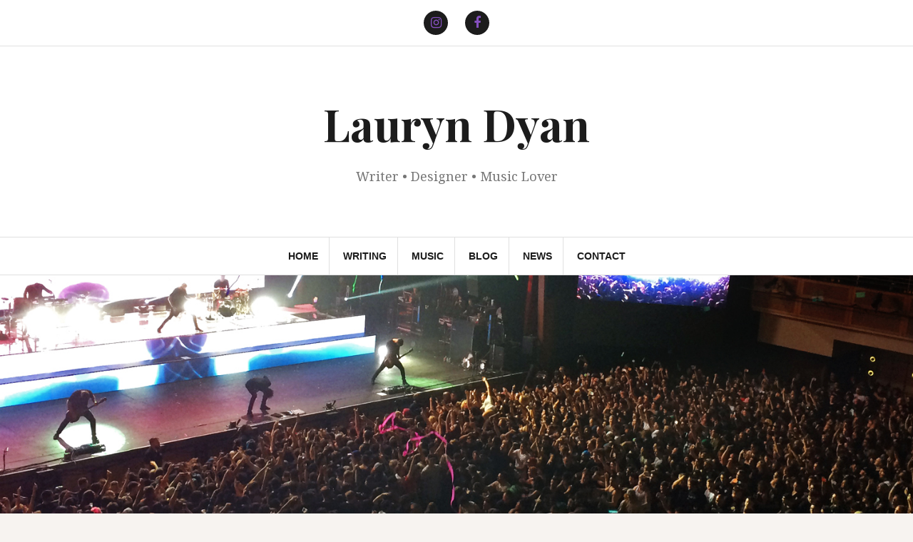

--- FILE ---
content_type: text/html; charset=UTF-8
request_url: https://lauryndyan.com/author-news/
body_size: 13752
content:
<!DOCTYPE html>
<html lang="en-US">
<head>
<meta charset="UTF-8">
<meta name="viewport" content="width=device-width, initial-scale=1">
<link rel="profile" href="http://gmpg.org/xfn/11">
<link rel="pingback" href="https://lauryndyan.com/xmlrpc.php">

<meta name='robots' content='index, follow, max-image-preview:large, max-snippet:-1, max-video-preview:-1' />
	<style>img:is([sizes="auto" i], [sizes^="auto," i]) { contain-intrinsic-size: 3000px 1500px }</style>
	
<!-- Google Tag Manager for WordPress by gtm4wp.com -->
<script data-cfasync="false" data-pagespeed-no-defer>
	var gtm4wp_datalayer_name = "dataLayer";
	var dataLayer = dataLayer || [];
</script>
<!-- End Google Tag Manager for WordPress by gtm4wp.com -->
	<!-- This site is optimized with the Yoast SEO plugin v26.8 - https://yoast.com/product/yoast-seo-wordpress/ -->
	<title>Author News &amp; Features - Author &amp; Writer Lauryn Dyan</title>
	<meta name="description" content="Get to know me! Links to author news, interviews, guest blog posts I&#039;ve written, articles and posts I&#039;ve been featured in, and more." />
	<link rel="canonical" href="https://lauryndyan.com/author-news/" />
	<meta property="og:locale" content="en_US" />
	<meta property="og:type" content="article" />
	<meta property="og:title" content="Author News &amp; Features - Author &amp; Writer Lauryn Dyan" />
	<meta property="og:description" content="Get to know me! Links to author news, interviews, guest blog posts I&#039;ve written, articles and posts I&#039;ve been featured in, and more." />
	<meta property="og:url" content="https://lauryndyan.com/author-news/" />
	<meta property="og:site_name" content="Lauryn Dyan" />
	<meta property="article:publisher" content="https://www.facebook.com/lauryndyan" />
	<meta property="article:modified_time" content="2022-06-06T04:21:41+00:00" />
	<meta property="og:image" content="https://lauryndyan.com/wp-content/uploads/2021/01/Screen-Shot-2020-04-03-at-9.38.42-PM-812x1024.png" />
	<meta name="twitter:card" content="summary_large_image" />
	<meta name="twitter:site" content="@lauryndyan" />
	<meta name="twitter:label1" content="Est. reading time" />
	<meta name="twitter:data1" content="1 minute" />
	<script type="application/ld+json" class="yoast-schema-graph">{"@context":"https://schema.org","@graph":[{"@type":"WebPage","@id":"https://lauryndyan.com/author-news/","url":"https://lauryndyan.com/author-news/","name":"Author News & Features - Author & Writer Lauryn Dyan","isPartOf":{"@id":"https://lauryndyan.com/#website"},"primaryImageOfPage":{"@id":"https://lauryndyan.com/author-news/#primaryimage"},"image":{"@id":"https://lauryndyan.com/author-news/#primaryimage"},"thumbnailUrl":"https://lauryndyan.com/wp-content/uploads/2021/01/Screen-Shot-2020-04-03-at-9.38.42-PM-812x1024.png","datePublished":"2020-08-14T04:14:44+00:00","dateModified":"2022-06-06T04:21:41+00:00","description":"Get to know me! Links to author news, interviews, guest blog posts I've written, articles and posts I've been featured in, and more.","breadcrumb":{"@id":"https://lauryndyan.com/author-news/#breadcrumb"},"inLanguage":"en-US","potentialAction":[{"@type":"ReadAction","target":["https://lauryndyan.com/author-news/"]}]},{"@type":"ImageObject","inLanguage":"en-US","@id":"https://lauryndyan.com/author-news/#primaryimage","url":"https://lauryndyan.com/wp-content/uploads/2021/01/Screen-Shot-2020-04-03-at-9.38.42-PM.png","contentUrl":"https://lauryndyan.com/wp-content/uploads/2021/01/Screen-Shot-2020-04-03-at-9.38.42-PM.png","width":1280,"height":1614},{"@type":"BreadcrumbList","@id":"https://lauryndyan.com/author-news/#breadcrumb","itemListElement":[{"@type":"ListItem","position":1,"name":"Home","item":"https://lauryndyan.com/"},{"@type":"ListItem","position":2,"name":"News"}]},{"@type":"WebSite","@id":"https://lauryndyan.com/#website","url":"https://lauryndyan.com/","name":"Lauryn Dyan","description":"Writer • Designer • Music Lover","publisher":{"@id":"https://lauryndyan.com/#organization"},"potentialAction":[{"@type":"SearchAction","target":{"@type":"EntryPoint","urlTemplate":"https://lauryndyan.com/?s={search_term_string}"},"query-input":{"@type":"PropertyValueSpecification","valueRequired":true,"valueName":"search_term_string"}}],"inLanguage":"en-US"},{"@type":"Organization","@id":"https://lauryndyan.com/#organization","name":"Lauryn Dyan","url":"https://lauryndyan.com/","logo":{"@type":"ImageObject","inLanguage":"en-US","@id":"https://lauryndyan.com/#/schema/logo/image/","url":"https://lauryndyan.com/wp-content/uploads/2019/07/LD_Main.jpg","contentUrl":"https://lauryndyan.com/wp-content/uploads/2019/07/LD_Main.jpg","width":400,"height":400,"caption":"Lauryn Dyan"},"image":{"@id":"https://lauryndyan.com/#/schema/logo/image/"},"sameAs":["https://www.facebook.com/lauryndyan","https://x.com/lauryndyan","https://www.instagram.com/lauryndyan/","https://www.pinterest.com/lauryndyan/"]}]}</script>
	<!-- / Yoast SEO plugin. -->


<link rel='dns-prefetch' href='//fonts.googleapis.com' />
<link rel="alternate" type="application/rss+xml" title="Lauryn Dyan &raquo; Feed" href="https://lauryndyan.com/feed/" />
<link rel="alternate" type="application/rss+xml" title="Lauryn Dyan &raquo; Comments Feed" href="https://lauryndyan.com/comments/feed/" />
<script type="text/javascript">
/* <![CDATA[ */
window._wpemojiSettings = {"baseUrl":"https:\/\/s.w.org\/images\/core\/emoji\/16.0.1\/72x72\/","ext":".png","svgUrl":"https:\/\/s.w.org\/images\/core\/emoji\/16.0.1\/svg\/","svgExt":".svg","source":{"concatemoji":"https:\/\/lauryndyan.com\/wp-includes\/js\/wp-emoji-release.min.js?ver=6.8.3"}};
/*! This file is auto-generated */
!function(s,n){var o,i,e;function c(e){try{var t={supportTests:e,timestamp:(new Date).valueOf()};sessionStorage.setItem(o,JSON.stringify(t))}catch(e){}}function p(e,t,n){e.clearRect(0,0,e.canvas.width,e.canvas.height),e.fillText(t,0,0);var t=new Uint32Array(e.getImageData(0,0,e.canvas.width,e.canvas.height).data),a=(e.clearRect(0,0,e.canvas.width,e.canvas.height),e.fillText(n,0,0),new Uint32Array(e.getImageData(0,0,e.canvas.width,e.canvas.height).data));return t.every(function(e,t){return e===a[t]})}function u(e,t){e.clearRect(0,0,e.canvas.width,e.canvas.height),e.fillText(t,0,0);for(var n=e.getImageData(16,16,1,1),a=0;a<n.data.length;a++)if(0!==n.data[a])return!1;return!0}function f(e,t,n,a){switch(t){case"flag":return n(e,"\ud83c\udff3\ufe0f\u200d\u26a7\ufe0f","\ud83c\udff3\ufe0f\u200b\u26a7\ufe0f")?!1:!n(e,"\ud83c\udde8\ud83c\uddf6","\ud83c\udde8\u200b\ud83c\uddf6")&&!n(e,"\ud83c\udff4\udb40\udc67\udb40\udc62\udb40\udc65\udb40\udc6e\udb40\udc67\udb40\udc7f","\ud83c\udff4\u200b\udb40\udc67\u200b\udb40\udc62\u200b\udb40\udc65\u200b\udb40\udc6e\u200b\udb40\udc67\u200b\udb40\udc7f");case"emoji":return!a(e,"\ud83e\udedf")}return!1}function g(e,t,n,a){var r="undefined"!=typeof WorkerGlobalScope&&self instanceof WorkerGlobalScope?new OffscreenCanvas(300,150):s.createElement("canvas"),o=r.getContext("2d",{willReadFrequently:!0}),i=(o.textBaseline="top",o.font="600 32px Arial",{});return e.forEach(function(e){i[e]=t(o,e,n,a)}),i}function t(e){var t=s.createElement("script");t.src=e,t.defer=!0,s.head.appendChild(t)}"undefined"!=typeof Promise&&(o="wpEmojiSettingsSupports",i=["flag","emoji"],n.supports={everything:!0,everythingExceptFlag:!0},e=new Promise(function(e){s.addEventListener("DOMContentLoaded",e,{once:!0})}),new Promise(function(t){var n=function(){try{var e=JSON.parse(sessionStorage.getItem(o));if("object"==typeof e&&"number"==typeof e.timestamp&&(new Date).valueOf()<e.timestamp+604800&&"object"==typeof e.supportTests)return e.supportTests}catch(e){}return null}();if(!n){if("undefined"!=typeof Worker&&"undefined"!=typeof OffscreenCanvas&&"undefined"!=typeof URL&&URL.createObjectURL&&"undefined"!=typeof Blob)try{var e="postMessage("+g.toString()+"("+[JSON.stringify(i),f.toString(),p.toString(),u.toString()].join(",")+"));",a=new Blob([e],{type:"text/javascript"}),r=new Worker(URL.createObjectURL(a),{name:"wpTestEmojiSupports"});return void(r.onmessage=function(e){c(n=e.data),r.terminate(),t(n)})}catch(e){}c(n=g(i,f,p,u))}t(n)}).then(function(e){for(var t in e)n.supports[t]=e[t],n.supports.everything=n.supports.everything&&n.supports[t],"flag"!==t&&(n.supports.everythingExceptFlag=n.supports.everythingExceptFlag&&n.supports[t]);n.supports.everythingExceptFlag=n.supports.everythingExceptFlag&&!n.supports.flag,n.DOMReady=!1,n.readyCallback=function(){n.DOMReady=!0}}).then(function(){return e}).then(function(){var e;n.supports.everything||(n.readyCallback(),(e=n.source||{}).concatemoji?t(e.concatemoji):e.wpemoji&&e.twemoji&&(t(e.twemoji),t(e.wpemoji)))}))}((window,document),window._wpemojiSettings);
/* ]]> */
</script>
<link rel='stylesheet' id='sbi_styles-css' href='https://lauryndyan.com/wp-content/plugins/instagram-feed/css/sbi-styles.min.css?ver=6.10.0' type='text/css' media='all' />
<style id='wp-emoji-styles-inline-css' type='text/css'>

	img.wp-smiley, img.emoji {
		display: inline !important;
		border: none !important;
		box-shadow: none !important;
		height: 1em !important;
		width: 1em !important;
		margin: 0 0.07em !important;
		vertical-align: -0.1em !important;
		background: none !important;
		padding: 0 !important;
	}
</style>
<link rel='stylesheet' id='wp-block-library-css' href='https://lauryndyan.com/wp-includes/css/dist/block-library/style.min.css?ver=6.8.3' type='text/css' media='all' />
<style id='classic-theme-styles-inline-css' type='text/css'>
/*! This file is auto-generated */
.wp-block-button__link{color:#fff;background-color:#32373c;border-radius:9999px;box-shadow:none;text-decoration:none;padding:calc(.667em + 2px) calc(1.333em + 2px);font-size:1.125em}.wp-block-file__button{background:#32373c;color:#fff;text-decoration:none}
</style>
<style id='global-styles-inline-css' type='text/css'>
:root{--wp--preset--aspect-ratio--square: 1;--wp--preset--aspect-ratio--4-3: 4/3;--wp--preset--aspect-ratio--3-4: 3/4;--wp--preset--aspect-ratio--3-2: 3/2;--wp--preset--aspect-ratio--2-3: 2/3;--wp--preset--aspect-ratio--16-9: 16/9;--wp--preset--aspect-ratio--9-16: 9/16;--wp--preset--color--black: #000000;--wp--preset--color--cyan-bluish-gray: #abb8c3;--wp--preset--color--white: #ffffff;--wp--preset--color--pale-pink: #f78da7;--wp--preset--color--vivid-red: #cf2e2e;--wp--preset--color--luminous-vivid-orange: #ff6900;--wp--preset--color--luminous-vivid-amber: #fcb900;--wp--preset--color--light-green-cyan: #7bdcb5;--wp--preset--color--vivid-green-cyan: #00d084;--wp--preset--color--pale-cyan-blue: #8ed1fc;--wp--preset--color--vivid-cyan-blue: #0693e3;--wp--preset--color--vivid-purple: #9b51e0;--wp--preset--gradient--vivid-cyan-blue-to-vivid-purple: linear-gradient(135deg,rgba(6,147,227,1) 0%,rgb(155,81,224) 100%);--wp--preset--gradient--light-green-cyan-to-vivid-green-cyan: linear-gradient(135deg,rgb(122,220,180) 0%,rgb(0,208,130) 100%);--wp--preset--gradient--luminous-vivid-amber-to-luminous-vivid-orange: linear-gradient(135deg,rgba(252,185,0,1) 0%,rgba(255,105,0,1) 100%);--wp--preset--gradient--luminous-vivid-orange-to-vivid-red: linear-gradient(135deg,rgba(255,105,0,1) 0%,rgb(207,46,46) 100%);--wp--preset--gradient--very-light-gray-to-cyan-bluish-gray: linear-gradient(135deg,rgb(238,238,238) 0%,rgb(169,184,195) 100%);--wp--preset--gradient--cool-to-warm-spectrum: linear-gradient(135deg,rgb(74,234,220) 0%,rgb(151,120,209) 20%,rgb(207,42,186) 40%,rgb(238,44,130) 60%,rgb(251,105,98) 80%,rgb(254,248,76) 100%);--wp--preset--gradient--blush-light-purple: linear-gradient(135deg,rgb(255,206,236) 0%,rgb(152,150,240) 100%);--wp--preset--gradient--blush-bordeaux: linear-gradient(135deg,rgb(254,205,165) 0%,rgb(254,45,45) 50%,rgb(107,0,62) 100%);--wp--preset--gradient--luminous-dusk: linear-gradient(135deg,rgb(255,203,112) 0%,rgb(199,81,192) 50%,rgb(65,88,208) 100%);--wp--preset--gradient--pale-ocean: linear-gradient(135deg,rgb(255,245,203) 0%,rgb(182,227,212) 50%,rgb(51,167,181) 100%);--wp--preset--gradient--electric-grass: linear-gradient(135deg,rgb(202,248,128) 0%,rgb(113,206,126) 100%);--wp--preset--gradient--midnight: linear-gradient(135deg,rgb(2,3,129) 0%,rgb(40,116,252) 100%);--wp--preset--font-size--small: 13px;--wp--preset--font-size--medium: 20px;--wp--preset--font-size--large: 36px;--wp--preset--font-size--x-large: 42px;--wp--preset--spacing--20: 0.44rem;--wp--preset--spacing--30: 0.67rem;--wp--preset--spacing--40: 1rem;--wp--preset--spacing--50: 1.5rem;--wp--preset--spacing--60: 2.25rem;--wp--preset--spacing--70: 3.38rem;--wp--preset--spacing--80: 5.06rem;--wp--preset--shadow--natural: 6px 6px 9px rgba(0, 0, 0, 0.2);--wp--preset--shadow--deep: 12px 12px 50px rgba(0, 0, 0, 0.4);--wp--preset--shadow--sharp: 6px 6px 0px rgba(0, 0, 0, 0.2);--wp--preset--shadow--outlined: 6px 6px 0px -3px rgba(255, 255, 255, 1), 6px 6px rgba(0, 0, 0, 1);--wp--preset--shadow--crisp: 6px 6px 0px rgba(0, 0, 0, 1);}:where(.is-layout-flex){gap: 0.5em;}:where(.is-layout-grid){gap: 0.5em;}body .is-layout-flex{display: flex;}.is-layout-flex{flex-wrap: wrap;align-items: center;}.is-layout-flex > :is(*, div){margin: 0;}body .is-layout-grid{display: grid;}.is-layout-grid > :is(*, div){margin: 0;}:where(.wp-block-columns.is-layout-flex){gap: 2em;}:where(.wp-block-columns.is-layout-grid){gap: 2em;}:where(.wp-block-post-template.is-layout-flex){gap: 1.25em;}:where(.wp-block-post-template.is-layout-grid){gap: 1.25em;}.has-black-color{color: var(--wp--preset--color--black) !important;}.has-cyan-bluish-gray-color{color: var(--wp--preset--color--cyan-bluish-gray) !important;}.has-white-color{color: var(--wp--preset--color--white) !important;}.has-pale-pink-color{color: var(--wp--preset--color--pale-pink) !important;}.has-vivid-red-color{color: var(--wp--preset--color--vivid-red) !important;}.has-luminous-vivid-orange-color{color: var(--wp--preset--color--luminous-vivid-orange) !important;}.has-luminous-vivid-amber-color{color: var(--wp--preset--color--luminous-vivid-amber) !important;}.has-light-green-cyan-color{color: var(--wp--preset--color--light-green-cyan) !important;}.has-vivid-green-cyan-color{color: var(--wp--preset--color--vivid-green-cyan) !important;}.has-pale-cyan-blue-color{color: var(--wp--preset--color--pale-cyan-blue) !important;}.has-vivid-cyan-blue-color{color: var(--wp--preset--color--vivid-cyan-blue) !important;}.has-vivid-purple-color{color: var(--wp--preset--color--vivid-purple) !important;}.has-black-background-color{background-color: var(--wp--preset--color--black) !important;}.has-cyan-bluish-gray-background-color{background-color: var(--wp--preset--color--cyan-bluish-gray) !important;}.has-white-background-color{background-color: var(--wp--preset--color--white) !important;}.has-pale-pink-background-color{background-color: var(--wp--preset--color--pale-pink) !important;}.has-vivid-red-background-color{background-color: var(--wp--preset--color--vivid-red) !important;}.has-luminous-vivid-orange-background-color{background-color: var(--wp--preset--color--luminous-vivid-orange) !important;}.has-luminous-vivid-amber-background-color{background-color: var(--wp--preset--color--luminous-vivid-amber) !important;}.has-light-green-cyan-background-color{background-color: var(--wp--preset--color--light-green-cyan) !important;}.has-vivid-green-cyan-background-color{background-color: var(--wp--preset--color--vivid-green-cyan) !important;}.has-pale-cyan-blue-background-color{background-color: var(--wp--preset--color--pale-cyan-blue) !important;}.has-vivid-cyan-blue-background-color{background-color: var(--wp--preset--color--vivid-cyan-blue) !important;}.has-vivid-purple-background-color{background-color: var(--wp--preset--color--vivid-purple) !important;}.has-black-border-color{border-color: var(--wp--preset--color--black) !important;}.has-cyan-bluish-gray-border-color{border-color: var(--wp--preset--color--cyan-bluish-gray) !important;}.has-white-border-color{border-color: var(--wp--preset--color--white) !important;}.has-pale-pink-border-color{border-color: var(--wp--preset--color--pale-pink) !important;}.has-vivid-red-border-color{border-color: var(--wp--preset--color--vivid-red) !important;}.has-luminous-vivid-orange-border-color{border-color: var(--wp--preset--color--luminous-vivid-orange) !important;}.has-luminous-vivid-amber-border-color{border-color: var(--wp--preset--color--luminous-vivid-amber) !important;}.has-light-green-cyan-border-color{border-color: var(--wp--preset--color--light-green-cyan) !important;}.has-vivid-green-cyan-border-color{border-color: var(--wp--preset--color--vivid-green-cyan) !important;}.has-pale-cyan-blue-border-color{border-color: var(--wp--preset--color--pale-cyan-blue) !important;}.has-vivid-cyan-blue-border-color{border-color: var(--wp--preset--color--vivid-cyan-blue) !important;}.has-vivid-purple-border-color{border-color: var(--wp--preset--color--vivid-purple) !important;}.has-vivid-cyan-blue-to-vivid-purple-gradient-background{background: var(--wp--preset--gradient--vivid-cyan-blue-to-vivid-purple) !important;}.has-light-green-cyan-to-vivid-green-cyan-gradient-background{background: var(--wp--preset--gradient--light-green-cyan-to-vivid-green-cyan) !important;}.has-luminous-vivid-amber-to-luminous-vivid-orange-gradient-background{background: var(--wp--preset--gradient--luminous-vivid-amber-to-luminous-vivid-orange) !important;}.has-luminous-vivid-orange-to-vivid-red-gradient-background{background: var(--wp--preset--gradient--luminous-vivid-orange-to-vivid-red) !important;}.has-very-light-gray-to-cyan-bluish-gray-gradient-background{background: var(--wp--preset--gradient--very-light-gray-to-cyan-bluish-gray) !important;}.has-cool-to-warm-spectrum-gradient-background{background: var(--wp--preset--gradient--cool-to-warm-spectrum) !important;}.has-blush-light-purple-gradient-background{background: var(--wp--preset--gradient--blush-light-purple) !important;}.has-blush-bordeaux-gradient-background{background: var(--wp--preset--gradient--blush-bordeaux) !important;}.has-luminous-dusk-gradient-background{background: var(--wp--preset--gradient--luminous-dusk) !important;}.has-pale-ocean-gradient-background{background: var(--wp--preset--gradient--pale-ocean) !important;}.has-electric-grass-gradient-background{background: var(--wp--preset--gradient--electric-grass) !important;}.has-midnight-gradient-background{background: var(--wp--preset--gradient--midnight) !important;}.has-small-font-size{font-size: var(--wp--preset--font-size--small) !important;}.has-medium-font-size{font-size: var(--wp--preset--font-size--medium) !important;}.has-large-font-size{font-size: var(--wp--preset--font-size--large) !important;}.has-x-large-font-size{font-size: var(--wp--preset--font-size--x-large) !important;}
:where(.wp-block-post-template.is-layout-flex){gap: 1.25em;}:where(.wp-block-post-template.is-layout-grid){gap: 1.25em;}
:where(.wp-block-columns.is-layout-flex){gap: 2em;}:where(.wp-block-columns.is-layout-grid){gap: 2em;}
:root :where(.wp-block-pullquote){font-size: 1.5em;line-height: 1.6;}
</style>
<link rel='stylesheet' id='amadeus-bootstrap-css' href='https://lauryndyan.com/wp-content/themes/amadeus/css/bootstrap/css/bootstrap.min.css?ver=1' type='text/css' media='all' />
<link rel='stylesheet' id='amadeus-body-fonts-css' href='//fonts.googleapis.com/css?family=Noto+Serif%3A400%2C700%2C400italic%2C700italic&#038;ver=6.8.3' type='text/css' media='all' />
<link rel='stylesheet' id='amadeus-headings-fonts-css' href='//fonts.googleapis.com/css?family=Playfair+Display%3A400%2C700&#038;ver=6.8.3' type='text/css' media='all' />
<link rel='stylesheet' id='amadeus-style-css' href='https://lauryndyan.com/wp-content/themes/amadeus/style.css?ver=6.8.3' type='text/css' media='all' />
<style id='amadeus-style-inline-css' type='text/css'>
.site-branding { padding:75px 0; }
.header-image { height:340px; }
@media only screen and (max-width: 1024px) { .header-image { height:300px; } }
.site-logo { max-width:200px; }
.custom-logo { max-width:200px; }
a, a:hover, .main-navigation a:hover, .nav-next a:hover, .nav-previous a:hover, .social-navigation li a:hover { color:#8550bf !important;}
button, .button, input[type="button"], input[type="reset"], input[type="submit"], .entry-thumb-inner { background-color:#8550bf}
body, .widget a { color:#4c4c4c}
.social-navigation { background-color:#fff}
.social-navigation li a::before { background-color:#1c1c1c}
.branding-wrapper { background-color:#fff}
.main-navigation { background-color:#fff}
.main-navigation a { color:#1c1c1c !important;}
.site-title a, .site-title a:hover { color:#1c1c1c !important;}
.site-description { color:#767676}
.entry-title, .entry-title a { color:#1c1c1c !important;}
.entry-meta, .entry-meta a, .entry-footer, .entry-footer a { color:#9d9d9d !important;}
.site-footer, .footer-widget-area { background-color:#fff}
body { font-family:sans-serif;}

</style>
<link rel='stylesheet' id='amadeus-font-awesome-css' href='https://lauryndyan.com/wp-content/themes/amadeus/fonts/font-awesome.min.css?ver=6.8.3' type='text/css' media='all' />
<script type="text/javascript" src="https://lauryndyan.com/wp-includes/js/jquery/jquery.min.js?ver=3.7.1" id="jquery-core-js"></script>
<script type="text/javascript" src="https://lauryndyan.com/wp-includes/js/jquery/jquery-migrate.min.js?ver=3.4.1" id="jquery-migrate-js"></script>
<script type="text/javascript" src="https://lauryndyan.com/wp-content/themes/amadeus/js/parallax.min.js?ver=1" id="amadeus-parallax-js"></script>
<script type="text/javascript" src="https://lauryndyan.com/wp-content/themes/amadeus/js/jquery.slicknav.min.js?ver=1" id="amadeus-slicknav-js"></script>
<script type="text/javascript" src="https://lauryndyan.com/wp-content/themes/amadeus/js/jquery.fitvids.min.js?ver=1" id="amadeus-fitvids-js"></script>
<script type="text/javascript" src="https://lauryndyan.com/wp-content/themes/amadeus/js/scripts.js?ver=1" id="amadeus-scripts-js"></script>
<link rel="https://api.w.org/" href="https://lauryndyan.com/wp-json/" /><link rel="alternate" title="JSON" type="application/json" href="https://lauryndyan.com/wp-json/wp/v2/pages/1052" /><link rel="EditURI" type="application/rsd+xml" title="RSD" href="https://lauryndyan.com/xmlrpc.php?rsd" />
<meta name="generator" content="WordPress 6.8.3" />
<link rel='shortlink' href='https://lauryndyan.com/?p=1052' />
<link rel="alternate" title="oEmbed (JSON)" type="application/json+oembed" href="https://lauryndyan.com/wp-json/oembed/1.0/embed?url=https%3A%2F%2Flauryndyan.com%2Fauthor-news%2F" />
<link rel="alternate" title="oEmbed (XML)" type="text/xml+oembed" href="https://lauryndyan.com/wp-json/oembed/1.0/embed?url=https%3A%2F%2Flauryndyan.com%2Fauthor-news%2F&#038;format=xml" />

<!-- Google Tag Manager for WordPress by gtm4wp.com -->
<!-- GTM Container placement set to automatic -->
<script data-cfasync="false" data-pagespeed-no-defer>
	var dataLayer_content = {"pageTitle":"Author News &amp; Features - Author &amp; Writer Lauryn Dyan","pagePostType":"page","pagePostType2":"single-page","pagePostDate":"August 13, 2020","pagePostDateYear":2020,"pagePostDateMonth":8,"pagePostDateDay":13,"pagePostDateDayName":"Thursday","pagePostDateHour":21,"pagePostDateMinute":14,"pagePostDateIso":"2020-08-13T21:14:44-07:00","pagePostDateUnix":1597353284};
	dataLayer.push( dataLayer_content );
</script>
<script data-cfasync="false" data-pagespeed-no-defer>
(function(w,d,s,l,i){w[l]=w[l]||[];w[l].push({'gtm.start':
new Date().getTime(),event:'gtm.js'});var f=d.getElementsByTagName(s)[0],
j=d.createElement(s),dl=l!='dataLayer'?'&l='+l:'';j.async=true;j.src=
'//www.googletagmanager.com/gtm.js?id='+i+dl;f.parentNode.insertBefore(j,f);
})(window,document,'script','dataLayer','GTM-N7QGPK8');
</script>
<!-- End Google Tag Manager for WordPress by gtm4wp.com --><!--[if lt IE 9]>
<script src="https://lauryndyan.com/wp-content/themes/amadeus/js/html5shiv.js"></script>
<![endif]-->

<!-- Meta Pixel Code -->
<script type='text/javascript'>
!function(f,b,e,v,n,t,s){if(f.fbq)return;n=f.fbq=function(){n.callMethod?
n.callMethod.apply(n,arguments):n.queue.push(arguments)};if(!f._fbq)f._fbq=n;
n.push=n;n.loaded=!0;n.version='2.0';n.queue=[];t=b.createElement(e);t.async=!0;
t.src=v;s=b.getElementsByTagName(e)[0];s.parentNode.insertBefore(t,s)}(window,
document,'script','https://connect.facebook.net/en_US/fbevents.js?v=next');
</script>
<!-- End Meta Pixel Code -->

      <script type='text/javascript'>
        var url = window.location.origin + '?ob=open-bridge';
        fbq('set', 'openbridge', '503154497115213', url);
      </script>
    <script type='text/javascript'>fbq('init', '503154497115213', {}, {
    "agent": "wordpress-6.8.3-3.0.16"
})</script><script type='text/javascript'>
    fbq('track', 'PageView', []);
  </script>
<!-- Meta Pixel Code -->
<noscript>
<img height="1" width="1" style="display:none" alt="fbpx"
src="https://www.facebook.com/tr?id=503154497115213&ev=PageView&noscript=1" />
</noscript>
<!-- End Meta Pixel Code -->
			<style type="text/css">
				.header-image {
					background: url(https://lauryndyan.com/wp-content/uploads/2018/07/LD_Show_BG_1.jpg) no-repeat;
					background-position: center top;
					background-attachment: fixed;
					background-size: cover;
				}
			</style>
					<style type="text/css" id="wp-custom-css">
			#wdi_prev, #wdi_current_page, #wdi_next, #wdi_last_page, #wdi_first_page {
	color:#8550bf;
}		</style>
		</head>

<body class="wp-singular page-template-default page page-id-1052 wp-theme-amadeus">
<div id="page" class="hfeed site">
	<a class="skip-link screen-reader-text" href="#content">Skip to content</a>

	<header id="masthead" class="site-header clearfix" role="banner">

				<nav class="social-navigation clearfix">
			<div class="container">
				<div class="menu-social-container"><ul id="menu-social" class="menu clearfix"><li id="menu-item-391" class="menu-item menu-item-type-custom menu-item-object-custom menu-item-391"><a href="https://www.instagram.com/lauryndyan/"><span class="screen-reader-text">Instagram</span></a></li>
<li id="menu-item-458" class="menu-item menu-item-type-custom menu-item-object-custom menu-item-458"><a href="https://www.facebook.com/lauryndyan"><span class="screen-reader-text">Facebook</span></a></li>
</ul></div>			</div>
		</nav>
			

				

		<div class="branding-wrapper">
			<div class="container">
				<div class="site-branding">
											<h1 class="site-title"><a href="https://lauryndyan.com/" rel="home">Lauryn Dyan</a></h1>
						<h2 class="site-description">Writer • Designer • Music Lover</h2>
										</div><!-- .site-branding -->
			</div>
		</div>

				<nav id="site-navigation" class="main-navigation" role="navigation">
			<div class="container">
			<div class="menu-main-container"><ul id="primary-menu" class="menu"><li id="menu-item-382" class="menu-item menu-item-type-post_type menu-item-object-page menu-item-home menu-item-382"><a href="https://lauryndyan.com/">Home</a></li>
<li id="menu-item-383" class="menu-item menu-item-type-post_type menu-item-object-page menu-item-383"><a href="https://lauryndyan.com/novels-and-writing-by-indie-author/">Writing</a></li>
<li id="menu-item-384" class="menu-item menu-item-type-post_type menu-item-object-page menu-item-384"><a href="https://lauryndyan.com/playlists/">Music</a></li>
<li id="menu-item-385" class="menu-item menu-item-type-post_type menu-item-object-page menu-item-385"><a href="https://lauryndyan.com/blog/">Blog</a></li>
<li id="menu-item-1054" class="menu-item menu-item-type-post_type menu-item-object-page current-menu-item page_item page-item-1052 current_page_item menu-item-1054"><a href="https://lauryndyan.com/author-news/" aria-current="page">News</a></li>
<li id="menu-item-531" class="menu-item menu-item-type-post_type menu-item-object-page menu-item-531"><a href="https://lauryndyan.com/author-contact/">Contact</a></li>
</ul></div>			</div>
		</nav><!-- #site-navigation -->
		<nav class="mobile-nav"></nav>
		
	</header><!-- #masthead -->

	<div class="header-image"></div>
	<div id="content" class="site-content container">

	<div id="primary" class="content-area">
		<main id="main" class="site-main" role="main">

			
				
<article id="post-1052" class="post-1052 page type-page status-publish hentry">
	<header class="entry-header">
		<h1 class="entry-title">News</h1>	</header><!-- .entry-header -->

	<div class="entry-content">
		
<p>Links to author news, interviews, guest blog posts, articles, and more.</p>



<p><a href="https://cravebooks.com/author/lauryn-dyan/interview">Lauryn Dyan Interview</a> &#8211; Crave Books Website</p>



<p><a href="https://pretty-hot.com/lauryn-dyan/" target="_blank" rel="noreferrer noopener">Lauryn Dyan Interview</a> &#8211; Pretty Hot Books Website</p>



<p><a href="https://soundcloud.com/ian-johnson-75/saturday-26th-september-saturday-weekend-show-909pm-1149pm-uk-time-part-2" target="_blank" rel="noreferrer noopener">Chat &amp; Spin Radio Interview (begins at 2:29 in recording)</a> &#8211; Internet Radio</p>



<p><a href="https://issuu.com/cyreneolson/docs/uncaged_book_reviews_issue45/64?fbclid=IwAR1EN5N6cY1R08ChPB65mXKYSxKSIwHi5LPxT7A4hbOnwr_Y74VYxGIguRI" target="_blank" rel="noreferrer noopener">Lauryn Dyan Interview</a> &#8211; <em>Uncaged Book Reviews</em> Magazine</p>



<p><a href="https://issuu.com/cyreneolson/docs/uncaged_book_reviews_issue45/52?fbclid=IwAR2dYAG7gHmJJ3g89cOaznVPwtKQxQZ1wuyz-rq_SggPD2LBr0kBCKFdkHM" target="_blank" rel="noreferrer noopener">Authors and Their Pets</a> &#8211; <em>Uncaged Book Reviews</em> Magazine</p>



<p><a href="http://www.smashmagazine.com/magazine/issue97-miscellaneous-intheirownwords.html" target="_blank" rel="noreferrer noopener">In Their Own Words</a> &#8211; by Lauryn Dyan for <em>Smash Magazine</em> Issue 97 </p>



<p><a href="https://gingernutsofhorror.com/features/the-film-that-made-me-scream-by-lauryn-dyan" target="_blank" rel="noreferrer noopener">The Film That Made Me: <em>Scream</em></a> &#8211; by Lauryn Dyan for The Ginger Nuts of Horror</p>



<p><a href="https://thegeekybibliophile.wordpress.com/2020/03/09/excerpt-hollow-stars/?fbclid=IwAR0_GtlkSBRr2rA87j6JAUxaZFlS2llo49ORbj59zUpApUZM08D2DXDDvYw" target="_blank" rel="noreferrer noopener"><em>Hollow Stars</em> Excerpt</a> &#8211; The Geeky Bibliophile </p>



<p><a href="https://girlwithbooklungs.com/2020/05/29/hollow-stars-by-lauryn-dyan/" target="_blank" rel="noreferrer noopener"><em>Hollow Stars</em> Book Review</a> &#8211; The Girl with Book Lungs Blog </p>



<p><a href="https://www.facebook.com/watch/?v=214664302950154" target="_blank" rel="noreferrer noopener"><em>Hollow Stars</em> Video Inclusion</a> &#8211; The Open Book Shop Las Vegas Section </p>



<p><a href="https://www.coffeehousetours.com/lauryn-dyan" target="_blank" rel="noreferrer noopener">Coffee House Tours Author</a> &#8211; Active Member</p>



<p>To set up an interview, please <a href="https://lauryndyan.com/author-contact/">contact me</a>. </p>



<p><br /></p>



<figure class="wp-block-image size-large"><a href="https://issuu.com/cyreneolson/docs/uncaged_book_reviews_issue45/62" target="_blank" rel="noopener"><img fetchpriority="high" decoding="async" width="812" height="1024" src="https://lauryndyan.com/wp-content/uploads/2021/01/Screen-Shot-2020-04-03-at-9.38.42-PM-812x1024.png" alt="Feature Authors Ad - Author News" class="wp-image-1340" srcset="https://lauryndyan.com/wp-content/uploads/2021/01/Screen-Shot-2020-04-03-at-9.38.42-PM-812x1024.png 812w, https://lauryndyan.com/wp-content/uploads/2021/01/Screen-Shot-2020-04-03-at-9.38.42-PM-238x300.png 238w, https://lauryndyan.com/wp-content/uploads/2021/01/Screen-Shot-2020-04-03-at-9.38.42-PM-768x968.png 768w, https://lauryndyan.com/wp-content/uploads/2021/01/Screen-Shot-2020-04-03-at-9.38.42-PM-1218x1536.png 1218w, https://lauryndyan.com/wp-content/uploads/2021/01/Screen-Shot-2020-04-03-at-9.38.42-PM-750x946.png 750w, https://lauryndyan.com/wp-content/uploads/2021/01/Screen-Shot-2020-04-03-at-9.38.42-PM.png 1280w" sizes="(max-width: 812px) 100vw, 812px" /></a></figure>
			</div><!-- .entry-content -->

	<footer class="entry-footer">
			</footer><!-- .entry-footer -->
</article><!-- #post-## -->

				
			
		</main><!-- #main -->
	</div><!-- #primary -->


<div id="secondary" class="widget-area" role="complementary">
	
		<aside id="recent-posts-6" class="widget widget_recent_entries">
		<h4 class="widget-title">Recent Posts</h4>
		<ul>
											<li>
					<a href="https://lauryndyan.com/music/september-october-2021-album-reviews/">September/October Album Reviews</a>
									</li>
											<li>
					<a href="https://lauryndyan.com/uncategorized/keeping-the-road-interesting-with-steve-hofstetter/">Keeping The Road Interesting with Steve Hofstetter</a>
									</li>
											<li>
					<a href="https://lauryndyan.com/music/july-august-2021-album-reviews/">July/August Album Reviews</a>
									</li>
											<li>
					<a href="https://lauryndyan.com/music/may-june-2021-album-reviews/">May/June Album Reviews</a>
									</li>
											<li>
					<a href="https://lauryndyan.com/music/ready-for-a-relapse-the-return-of-d-r-u-g-s/">Ready for a Relapse: The Return of D.R.U.G.S.</a>
									</li>
					</ul>

		</aside><aside id="text-4" class="widget widget_text">			<div class="textwidget">
<div id="sb_instagram"  class="sbi sbi_mob_col_1 sbi_tab_col_2 sbi_col_1" style="padding-bottom: 10px; background-color: rgb(255,255,255); width: 100%;"	 data-feedid="sbi_lauryndyan#3"  data-res="auto" data-cols="1" data-colsmobile="1" data-colstablet="2" data-num="3" data-nummobile="" data-item-padding="5"	 data-shortcode-atts="{}"  data-postid="1052" data-locatornonce="0b8a203f60" data-imageaspectratio="1:1" data-sbi-flags="favorLocal">
	<div class="sb_instagram_header "   >
	<a class="sbi_header_link" target="_blank"
	   rel="nofollow noopener" href="https://www.instagram.com/lauryndyan/" title="@lauryndyan">
		<div class="sbi_header_text">
			<div class="sbi_header_img"  data-avatar-url="https://scontent-lax3-2.xx.fbcdn.net/v/t51.82787-15/611739520_18299918119272665_2445846842140407285_n.jpg?_nc_cat=103&amp;ccb=1-7&amp;_nc_sid=7d201b&amp;_nc_ohc=bxlpA8a0ylYQ7kNvwH2B3v0&amp;_nc_oc=AdlT8oJCUq-4XGtDJEWdbCrbpRe_gvGFMexnTnbxYu7d2PNlHPgdMX6kNKiXYextOxc&amp;_nc_zt=23&amp;_nc_ht=scontent-lax3-2.xx&amp;edm=AL-3X8kEAAAA&amp;_nc_gid=D7An1lyU9mMiVapTfRs5yA&amp;oh=00_AfpSsRuEBWwwlXJNgD1PqHg2oYaVeXOkXXb0LTgAFnc1Ww&amp;oe=6976D89A">
									<div class="sbi_header_img_hover"  ><svg class="sbi_new_logo fa-instagram fa-w-14" aria-hidden="true" data-fa-processed="" aria-label="Instagram" data-prefix="fab" data-icon="instagram" role="img" viewBox="0 0 448 512">
                    <path fill="currentColor" d="M224.1 141c-63.6 0-114.9 51.3-114.9 114.9s51.3 114.9 114.9 114.9S339 319.5 339 255.9 287.7 141 224.1 141zm0 189.6c-41.1 0-74.7-33.5-74.7-74.7s33.5-74.7 74.7-74.7 74.7 33.5 74.7 74.7-33.6 74.7-74.7 74.7zm146.4-194.3c0 14.9-12 26.8-26.8 26.8-14.9 0-26.8-12-26.8-26.8s12-26.8 26.8-26.8 26.8 12 26.8 26.8zm76.1 27.2c-1.7-35.9-9.9-67.7-36.2-93.9-26.2-26.2-58-34.4-93.9-36.2-37-2.1-147.9-2.1-184.9 0-35.8 1.7-67.6 9.9-93.9 36.1s-34.4 58-36.2 93.9c-2.1 37-2.1 147.9 0 184.9 1.7 35.9 9.9 67.7 36.2 93.9s58 34.4 93.9 36.2c37 2.1 147.9 2.1 184.9 0 35.9-1.7 67.7-9.9 93.9-36.2 26.2-26.2 34.4-58 36.2-93.9 2.1-37 2.1-147.8 0-184.8zM398.8 388c-7.8 19.6-22.9 34.7-42.6 42.6-29.5 11.7-99.5 9-132.1 9s-102.7 2.6-132.1-9c-19.6-7.8-34.7-22.9-42.6-42.6-11.7-29.5-9-99.5-9-132.1s-2.6-102.7 9-132.1c7.8-19.6 22.9-34.7 42.6-42.6 29.5-11.7 99.5-9 132.1-9s102.7-2.6 132.1 9c19.6 7.8 34.7 22.9 42.6 42.6 11.7 29.5 9 99.5 9 132.1s2.7 102.7-9 132.1z"></path>
                </svg></div>
					<img loading="lazy" decoding="async"  src="https://lauryndyan.com/wp-content/uploads/sb-instagram-feed-images/lauryndyan.webp" alt="" width="50" height="50">
				
							</div>

			<div class="sbi_feedtheme_header_text">
				<h3 style="color: rgb(0,0,0);">lauryndyan</h3>
									<p class="sbi_bio" style="color: rgb(0,0,0);">on Instagram</p>
							</div>
		</div>
	</a>
</div>

	<div id="sbi_images"  style="gap: 10px;">
		<div class="sbi_item sbi_type_video sbi_new sbi_transition"
	id="sbi_18003042521845277" data-date="1769011800">
	<div class="sbi_photo_wrap">
		<a class="sbi_photo" href="https://www.instagram.com/reel/DTx2iRPlFUp/" target="_blank" rel="noopener nofollow"
			data-full-res="https://scontent-lax3-1.cdninstagram.com/v/t51.71878-15/619495018_742431662274506_257094934472784343_n.jpg?stp=dst-jpg_e35_tt6&#038;_nc_cat=109&#038;ccb=7-5&#038;_nc_sid=18de74&#038;efg=eyJlZmdfdGFnIjoiQ0xJUFMuYmVzdF9pbWFnZV91cmxnZW4uQzMifQ%3D%3D&#038;_nc_ohc=zDHS2f8WL2UQ7kNvwErJMb1&#038;_nc_oc=Adm3J-3324DwirISdibKG9WXE2lF4ABxRANfPZ5pApmFo7AlphmgLbmQXo6SakyUEXQ&#038;_nc_zt=23&#038;_nc_ht=scontent-lax3-1.cdninstagram.com&#038;edm=AM6HXa8EAAAA&#038;_nc_gid=nULa9rAv4tQDY4RM_aorkA&#038;oh=00_AfqjsUnFLFVIKkaYGmeAveIO6NtGOp-G6C9J-fManDZbcA&#038;oe=6976C186"
			data-img-src-set="{&quot;d&quot;:&quot;https:\/\/scontent-lax3-1.cdninstagram.com\/v\/t51.71878-15\/619495018_742431662274506_257094934472784343_n.jpg?stp=dst-jpg_e35_tt6&amp;_nc_cat=109&amp;ccb=7-5&amp;_nc_sid=18de74&amp;efg=eyJlZmdfdGFnIjoiQ0xJUFMuYmVzdF9pbWFnZV91cmxnZW4uQzMifQ%3D%3D&amp;_nc_ohc=zDHS2f8WL2UQ7kNvwErJMb1&amp;_nc_oc=Adm3J-3324DwirISdibKG9WXE2lF4ABxRANfPZ5pApmFo7AlphmgLbmQXo6SakyUEXQ&amp;_nc_zt=23&amp;_nc_ht=scontent-lax3-1.cdninstagram.com&amp;edm=AM6HXa8EAAAA&amp;_nc_gid=nULa9rAv4tQDY4RM_aorkA&amp;oh=00_AfqjsUnFLFVIKkaYGmeAveIO6NtGOp-G6C9J-fManDZbcA&amp;oe=6976C186&quot;,&quot;150&quot;:&quot;https:\/\/scontent-lax3-1.cdninstagram.com\/v\/t51.71878-15\/619495018_742431662274506_257094934472784343_n.jpg?stp=dst-jpg_e35_tt6&amp;_nc_cat=109&amp;ccb=7-5&amp;_nc_sid=18de74&amp;efg=eyJlZmdfdGFnIjoiQ0xJUFMuYmVzdF9pbWFnZV91cmxnZW4uQzMifQ%3D%3D&amp;_nc_ohc=zDHS2f8WL2UQ7kNvwErJMb1&amp;_nc_oc=Adm3J-3324DwirISdibKG9WXE2lF4ABxRANfPZ5pApmFo7AlphmgLbmQXo6SakyUEXQ&amp;_nc_zt=23&amp;_nc_ht=scontent-lax3-1.cdninstagram.com&amp;edm=AM6HXa8EAAAA&amp;_nc_gid=nULa9rAv4tQDY4RM_aorkA&amp;oh=00_AfqjsUnFLFVIKkaYGmeAveIO6NtGOp-G6C9J-fManDZbcA&amp;oe=6976C186&quot;,&quot;320&quot;:&quot;https:\/\/scontent-lax3-1.cdninstagram.com\/v\/t51.71878-15\/619495018_742431662274506_257094934472784343_n.jpg?stp=dst-jpg_e35_tt6&amp;_nc_cat=109&amp;ccb=7-5&amp;_nc_sid=18de74&amp;efg=eyJlZmdfdGFnIjoiQ0xJUFMuYmVzdF9pbWFnZV91cmxnZW4uQzMifQ%3D%3D&amp;_nc_ohc=zDHS2f8WL2UQ7kNvwErJMb1&amp;_nc_oc=Adm3J-3324DwirISdibKG9WXE2lF4ABxRANfPZ5pApmFo7AlphmgLbmQXo6SakyUEXQ&amp;_nc_zt=23&amp;_nc_ht=scontent-lax3-1.cdninstagram.com&amp;edm=AM6HXa8EAAAA&amp;_nc_gid=nULa9rAv4tQDY4RM_aorkA&amp;oh=00_AfqjsUnFLFVIKkaYGmeAveIO6NtGOp-G6C9J-fManDZbcA&amp;oe=6976C186&quot;,&quot;640&quot;:&quot;https:\/\/scontent-lax3-1.cdninstagram.com\/v\/t51.71878-15\/619495018_742431662274506_257094934472784343_n.jpg?stp=dst-jpg_e35_tt6&amp;_nc_cat=109&amp;ccb=7-5&amp;_nc_sid=18de74&amp;efg=eyJlZmdfdGFnIjoiQ0xJUFMuYmVzdF9pbWFnZV91cmxnZW4uQzMifQ%3D%3D&amp;_nc_ohc=zDHS2f8WL2UQ7kNvwErJMb1&amp;_nc_oc=Adm3J-3324DwirISdibKG9WXE2lF4ABxRANfPZ5pApmFo7AlphmgLbmQXo6SakyUEXQ&amp;_nc_zt=23&amp;_nc_ht=scontent-lax3-1.cdninstagram.com&amp;edm=AM6HXa8EAAAA&amp;_nc_gid=nULa9rAv4tQDY4RM_aorkA&amp;oh=00_AfqjsUnFLFVIKkaYGmeAveIO6NtGOp-G6C9J-fManDZbcA&amp;oe=6976C186&quot;}">
			<span class="sbi-screenreader">Henry aka Vecna had reasons to be traumatized by t</span>
						<svg style="color: rgba(255,255,255,1)" class="svg-inline--fa fa-play fa-w-14 sbi_playbtn" aria-label="Play" aria-hidden="true" data-fa-processed="" data-prefix="fa" data-icon="play" role="presentation" xmlns="http://www.w3.org/2000/svg" viewBox="0 0 448 512"><path fill="currentColor" d="M424.4 214.7L72.4 6.6C43.8-10.3 0 6.1 0 47.9V464c0 37.5 40.7 60.1 72.4 41.3l352-208c31.4-18.5 31.5-64.1 0-82.6z"></path></svg>			<img decoding="async" src="https://lauryndyan.com/wp-content/plugins/instagram-feed/img/placeholder.png" alt="Henry aka Vecna had reasons to be traumatized by this cave, but you think being the ultimate big bad would help you dissociate a little. #strangerthings #vecna #henrycreel" aria-hidden="true">
		</a>
	</div>
</div><div class="sbi_item sbi_type_video sbi_new sbi_transition"
	id="sbi_18096141305508890" data-date="1768980465">
	<div class="sbi_photo_wrap">
		<a class="sbi_photo" href="https://www.instagram.com/reel/DTw6IYzAFp8/" target="_blank" rel="noopener nofollow"
			data-full-res="https://scontent-lax3-1.cdninstagram.com/v/t51.71878-15/619847680_878625351690418_5912613840025697571_n.jpg?stp=dst-jpg_e35_tt6&#038;_nc_cat=109&#038;ccb=7-5&#038;_nc_sid=18de74&#038;efg=eyJlZmdfdGFnIjoiQ0xJUFMuYmVzdF9pbWFnZV91cmxnZW4uQzMifQ%3D%3D&#038;_nc_ohc=PG3D2c3gMGEQ7kNvwFYLeLW&#038;_nc_oc=Adl1H0k3G4UX8uKsaPJhjwdrLB56cRMBo2nVGOqC9Wx4_dpJa7uQXru8arngolhnjh4&#038;_nc_zt=23&#038;_nc_ht=scontent-lax3-1.cdninstagram.com&#038;edm=AM6HXa8EAAAA&#038;_nc_gid=nULa9rAv4tQDY4RM_aorkA&#038;oh=00_Afqs4OracDiLqaoTcWQ2PUtlo7WsRAVq9UkcatB0Dlu-sw&#038;oe=6976DCFE"
			data-img-src-set="{&quot;d&quot;:&quot;https:\/\/scontent-lax3-1.cdninstagram.com\/v\/t51.71878-15\/619847680_878625351690418_5912613840025697571_n.jpg?stp=dst-jpg_e35_tt6&amp;_nc_cat=109&amp;ccb=7-5&amp;_nc_sid=18de74&amp;efg=eyJlZmdfdGFnIjoiQ0xJUFMuYmVzdF9pbWFnZV91cmxnZW4uQzMifQ%3D%3D&amp;_nc_ohc=PG3D2c3gMGEQ7kNvwFYLeLW&amp;_nc_oc=Adl1H0k3G4UX8uKsaPJhjwdrLB56cRMBo2nVGOqC9Wx4_dpJa7uQXru8arngolhnjh4&amp;_nc_zt=23&amp;_nc_ht=scontent-lax3-1.cdninstagram.com&amp;edm=AM6HXa8EAAAA&amp;_nc_gid=nULa9rAv4tQDY4RM_aorkA&amp;oh=00_Afqs4OracDiLqaoTcWQ2PUtlo7WsRAVq9UkcatB0Dlu-sw&amp;oe=6976DCFE&quot;,&quot;150&quot;:&quot;https:\/\/scontent-lax3-1.cdninstagram.com\/v\/t51.71878-15\/619847680_878625351690418_5912613840025697571_n.jpg?stp=dst-jpg_e35_tt6&amp;_nc_cat=109&amp;ccb=7-5&amp;_nc_sid=18de74&amp;efg=eyJlZmdfdGFnIjoiQ0xJUFMuYmVzdF9pbWFnZV91cmxnZW4uQzMifQ%3D%3D&amp;_nc_ohc=PG3D2c3gMGEQ7kNvwFYLeLW&amp;_nc_oc=Adl1H0k3G4UX8uKsaPJhjwdrLB56cRMBo2nVGOqC9Wx4_dpJa7uQXru8arngolhnjh4&amp;_nc_zt=23&amp;_nc_ht=scontent-lax3-1.cdninstagram.com&amp;edm=AM6HXa8EAAAA&amp;_nc_gid=nULa9rAv4tQDY4RM_aorkA&amp;oh=00_Afqs4OracDiLqaoTcWQ2PUtlo7WsRAVq9UkcatB0Dlu-sw&amp;oe=6976DCFE&quot;,&quot;320&quot;:&quot;https:\/\/scontent-lax3-1.cdninstagram.com\/v\/t51.71878-15\/619847680_878625351690418_5912613840025697571_n.jpg?stp=dst-jpg_e35_tt6&amp;_nc_cat=109&amp;ccb=7-5&amp;_nc_sid=18de74&amp;efg=eyJlZmdfdGFnIjoiQ0xJUFMuYmVzdF9pbWFnZV91cmxnZW4uQzMifQ%3D%3D&amp;_nc_ohc=PG3D2c3gMGEQ7kNvwFYLeLW&amp;_nc_oc=Adl1H0k3G4UX8uKsaPJhjwdrLB56cRMBo2nVGOqC9Wx4_dpJa7uQXru8arngolhnjh4&amp;_nc_zt=23&amp;_nc_ht=scontent-lax3-1.cdninstagram.com&amp;edm=AM6HXa8EAAAA&amp;_nc_gid=nULa9rAv4tQDY4RM_aorkA&amp;oh=00_Afqs4OracDiLqaoTcWQ2PUtlo7WsRAVq9UkcatB0Dlu-sw&amp;oe=6976DCFE&quot;,&quot;640&quot;:&quot;https:\/\/scontent-lax3-1.cdninstagram.com\/v\/t51.71878-15\/619847680_878625351690418_5912613840025697571_n.jpg?stp=dst-jpg_e35_tt6&amp;_nc_cat=109&amp;ccb=7-5&amp;_nc_sid=18de74&amp;efg=eyJlZmdfdGFnIjoiQ0xJUFMuYmVzdF9pbWFnZV91cmxnZW4uQzMifQ%3D%3D&amp;_nc_ohc=PG3D2c3gMGEQ7kNvwFYLeLW&amp;_nc_oc=Adl1H0k3G4UX8uKsaPJhjwdrLB56cRMBo2nVGOqC9Wx4_dpJa7uQXru8arngolhnjh4&amp;_nc_zt=23&amp;_nc_ht=scontent-lax3-1.cdninstagram.com&amp;edm=AM6HXa8EAAAA&amp;_nc_gid=nULa9rAv4tQDY4RM_aorkA&amp;oh=00_Afqs4OracDiLqaoTcWQ2PUtlo7WsRAVq9UkcatB0Dlu-sw&amp;oe=6976DCFE&quot;}">
			<span class="sbi-screenreader">Bryce better get a leash on the Umbra Mortis here </span>
						<svg style="color: rgba(255,255,255,1)" class="svg-inline--fa fa-play fa-w-14 sbi_playbtn" aria-label="Play" aria-hidden="true" data-fa-processed="" data-prefix="fa" data-icon="play" role="presentation" xmlns="http://www.w3.org/2000/svg" viewBox="0 0 448 512"><path fill="currentColor" d="M424.4 214.7L72.4 6.6C43.8-10.3 0 6.1 0 47.9V464c0 37.5 40.7 60.1 72.4 41.3l352-208c31.4-18.5 31.5-64.1 0-82.6z"></path></svg>			<img decoding="async" src="https://lauryndyan.com/wp-content/plugins/instagram-feed/img/placeholder.png" alt="Bryce better get a leash on the Umbra Mortis here in our realm. He’s going cause a whole different battle. #booktok #crescentcityseries #sjm #romantasy" aria-hidden="true">
		</a>
	</div>
</div><div class="sbi_item sbi_type_carousel sbi_new sbi_transition"
	id="sbi_17975918876968470" data-date="1768543457">
	<div class="sbi_photo_wrap">
		<a class="sbi_photo" href="https://www.instagram.com/p/DTj5LylDf6Z/" target="_blank" rel="noopener nofollow"
			data-full-res="https://scontent-lax3-2.cdninstagram.com/v/t51.82787-15/617054747_18300316732272665_1169332712619287602_n.jpg?stp=dst-jpg_e35_tt6&#038;_nc_cat=111&#038;ccb=7-5&#038;_nc_sid=18de74&#038;efg=eyJlZmdfdGFnIjoiQ0FST1VTRUxfSVRFTS5iZXN0X2ltYWdlX3VybGdlbi5DMyJ9&#038;_nc_ohc=sCjXek9o_fIQ7kNvwG2bYDx&#038;_nc_oc=AdmZjk1oCWRgt_2ji36k4cHD1teNJXJWqYAVmgFOcuUuxJaoY9ZiVbRS7ykdpOa7spQ&#038;_nc_zt=23&#038;_nc_ht=scontent-lax3-2.cdninstagram.com&#038;edm=AM6HXa8EAAAA&#038;_nc_gid=nULa9rAv4tQDY4RM_aorkA&#038;oh=00_AfoKEjZt1vatkvCqcwHtIwliHPM0FE9rh7NGZlbHiOE9hg&#038;oe=6976E522"
			data-img-src-set="{&quot;d&quot;:&quot;https:\/\/scontent-lax3-2.cdninstagram.com\/v\/t51.82787-15\/617054747_18300316732272665_1169332712619287602_n.jpg?stp=dst-jpg_e35_tt6&amp;_nc_cat=111&amp;ccb=7-5&amp;_nc_sid=18de74&amp;efg=eyJlZmdfdGFnIjoiQ0FST1VTRUxfSVRFTS5iZXN0X2ltYWdlX3VybGdlbi5DMyJ9&amp;_nc_ohc=sCjXek9o_fIQ7kNvwG2bYDx&amp;_nc_oc=AdmZjk1oCWRgt_2ji36k4cHD1teNJXJWqYAVmgFOcuUuxJaoY9ZiVbRS7ykdpOa7spQ&amp;_nc_zt=23&amp;_nc_ht=scontent-lax3-2.cdninstagram.com&amp;edm=AM6HXa8EAAAA&amp;_nc_gid=nULa9rAv4tQDY4RM_aorkA&amp;oh=00_AfoKEjZt1vatkvCqcwHtIwliHPM0FE9rh7NGZlbHiOE9hg&amp;oe=6976E522&quot;,&quot;150&quot;:&quot;https:\/\/scontent-lax3-2.cdninstagram.com\/v\/t51.82787-15\/617054747_18300316732272665_1169332712619287602_n.jpg?stp=dst-jpg_e35_tt6&amp;_nc_cat=111&amp;ccb=7-5&amp;_nc_sid=18de74&amp;efg=eyJlZmdfdGFnIjoiQ0FST1VTRUxfSVRFTS5iZXN0X2ltYWdlX3VybGdlbi5DMyJ9&amp;_nc_ohc=sCjXek9o_fIQ7kNvwG2bYDx&amp;_nc_oc=AdmZjk1oCWRgt_2ji36k4cHD1teNJXJWqYAVmgFOcuUuxJaoY9ZiVbRS7ykdpOa7spQ&amp;_nc_zt=23&amp;_nc_ht=scontent-lax3-2.cdninstagram.com&amp;edm=AM6HXa8EAAAA&amp;_nc_gid=nULa9rAv4tQDY4RM_aorkA&amp;oh=00_AfoKEjZt1vatkvCqcwHtIwliHPM0FE9rh7NGZlbHiOE9hg&amp;oe=6976E522&quot;,&quot;320&quot;:&quot;https:\/\/scontent-lax3-2.cdninstagram.com\/v\/t51.82787-15\/617054747_18300316732272665_1169332712619287602_n.jpg?stp=dst-jpg_e35_tt6&amp;_nc_cat=111&amp;ccb=7-5&amp;_nc_sid=18de74&amp;efg=eyJlZmdfdGFnIjoiQ0FST1VTRUxfSVRFTS5iZXN0X2ltYWdlX3VybGdlbi5DMyJ9&amp;_nc_ohc=sCjXek9o_fIQ7kNvwG2bYDx&amp;_nc_oc=AdmZjk1oCWRgt_2ji36k4cHD1teNJXJWqYAVmgFOcuUuxJaoY9ZiVbRS7ykdpOa7spQ&amp;_nc_zt=23&amp;_nc_ht=scontent-lax3-2.cdninstagram.com&amp;edm=AM6HXa8EAAAA&amp;_nc_gid=nULa9rAv4tQDY4RM_aorkA&amp;oh=00_AfoKEjZt1vatkvCqcwHtIwliHPM0FE9rh7NGZlbHiOE9hg&amp;oe=6976E522&quot;,&quot;640&quot;:&quot;https:\/\/scontent-lax3-2.cdninstagram.com\/v\/t51.82787-15\/617054747_18300316732272665_1169332712619287602_n.jpg?stp=dst-jpg_e35_tt6&amp;_nc_cat=111&amp;ccb=7-5&amp;_nc_sid=18de74&amp;efg=eyJlZmdfdGFnIjoiQ0FST1VTRUxfSVRFTS5iZXN0X2ltYWdlX3VybGdlbi5DMyJ9&amp;_nc_ohc=sCjXek9o_fIQ7kNvwG2bYDx&amp;_nc_oc=AdmZjk1oCWRgt_2ji36k4cHD1teNJXJWqYAVmgFOcuUuxJaoY9ZiVbRS7ykdpOa7spQ&amp;_nc_zt=23&amp;_nc_ht=scontent-lax3-2.cdninstagram.com&amp;edm=AM6HXa8EAAAA&amp;_nc_gid=nULa9rAv4tQDY4RM_aorkA&amp;oh=00_AfoKEjZt1vatkvCqcwHtIwliHPM0FE9rh7NGZlbHiOE9hg&amp;oe=6976E522&quot;}">
			<span class="sbi-screenreader">A little late to post, but started the year by cro</span>
			<svg class="svg-inline--fa fa-clone fa-w-16 sbi_lightbox_carousel_icon" aria-hidden="true" aria-label="Clone" data-fa-proƒcessed="" data-prefix="far" data-icon="clone" role="img" xmlns="http://www.w3.org/2000/svg" viewBox="0 0 512 512">
                    <path fill="currentColor" d="M464 0H144c-26.51 0-48 21.49-48 48v48H48c-26.51 0-48 21.49-48 48v320c0 26.51 21.49 48 48 48h320c26.51 0 48-21.49 48-48v-48h48c26.51 0 48-21.49 48-48V48c0-26.51-21.49-48-48-48zM362 464H54a6 6 0 0 1-6-6V150a6 6 0 0 1 6-6h42v224c0 26.51 21.49 48 48 48h224v42a6 6 0 0 1-6 6zm96-96H150a6 6 0 0 1-6-6V54a6 6 0 0 1 6-6h308a6 6 0 0 1 6 6v308a6 6 0 0 1-6 6z"></path>
                </svg>						<img decoding="async" src="https://lauryndyan.com/wp-content/plugins/instagram-feed/img/placeholder.png" alt="A little late to post, but started the year by crossing off a big bucket list item: getting glammed up with the bestie and going to Disney’s Club 33! It was such a unique experience. Felt very bougie, especially trying the caviar! #disneylife #club33 #disneylandmagic" aria-hidden="true">
		</a>
	</div>
</div>	</div>

	<div id="sbi_load" >

			<button class="sbi_load_btn"
			type="button"  style="background: rgb(255,255,255);color: rgb(133,80,191);">
			<span class="sbi_btn_text" >Load More</span>
			<span class="sbi_loader sbi_hidden" style="background-color: rgb(255, 255, 255);" aria-hidden="true"></span>
		</button>
	
			<span class="sbi_follow_btn sbi_custom" >
			<a target="_blank"
				rel="nofollow noopener"  href="https://www.instagram.com/lauryndyan/" style="background: rgb(255,255,255);color: rgb(133,80,191);">
				<svg class="svg-inline--fa fa-instagram fa-w-14" aria-hidden="true" data-fa-processed="" aria-label="Instagram" data-prefix="fab" data-icon="instagram" role="img" viewBox="0 0 448 512">
                    <path fill="currentColor" d="M224.1 141c-63.6 0-114.9 51.3-114.9 114.9s51.3 114.9 114.9 114.9S339 319.5 339 255.9 287.7 141 224.1 141zm0 189.6c-41.1 0-74.7-33.5-74.7-74.7s33.5-74.7 74.7-74.7 74.7 33.5 74.7 74.7-33.6 74.7-74.7 74.7zm146.4-194.3c0 14.9-12 26.8-26.8 26.8-14.9 0-26.8-12-26.8-26.8s12-26.8 26.8-26.8 26.8 12 26.8 26.8zm76.1 27.2c-1.7-35.9-9.9-67.7-36.2-93.9-26.2-26.2-58-34.4-93.9-36.2-37-2.1-147.9-2.1-184.9 0-35.8 1.7-67.6 9.9-93.9 36.1s-34.4 58-36.2 93.9c-2.1 37-2.1 147.9 0 184.9 1.7 35.9 9.9 67.7 36.2 93.9s58 34.4 93.9 36.2c37 2.1 147.9 2.1 184.9 0 35.9-1.7 67.7-9.9 93.9-36.2 26.2-26.2 34.4-58 36.2-93.9 2.1-37 2.1-147.8 0-184.8zM398.8 388c-7.8 19.6-22.9 34.7-42.6 42.6-29.5 11.7-99.5 9-132.1 9s-102.7 2.6-132.1-9c-19.6-7.8-34.7-22.9-42.6-42.6-11.7-29.5-9-99.5-9-132.1s-2.6-102.7 9-132.1c7.8-19.6 22.9-34.7 42.6-42.6 29.5-11.7 99.5-9 132.1-9s102.7-2.6 132.1 9c19.6 7.8 34.7 22.9 42.6 42.6 11.7 29.5 9 99.5 9 132.1s2.7 102.7-9 132.1z"></path>
                </svg>				<span>Follow on Instagram</span>
			</a>
		</span>
	
</div>
		<span class="sbi_resized_image_data" data-feed-id="sbi_lauryndyan#3"
		  data-resized="{&quot;17975918876968470&quot;:{&quot;id&quot;:&quot;617054747_18300316732272665_1169332712619287602_n&quot;,&quot;ratio&quot;:&quot;0.75&quot;,&quot;sizes&quot;:{&quot;full&quot;:640,&quot;low&quot;:320,&quot;thumb&quot;:150},&quot;extension&quot;:&quot;.webp&quot;},&quot;18003042521845277&quot;:{&quot;id&quot;:&quot;619495018_742431662274506_257094934472784343_n&quot;,&quot;ratio&quot;:&quot;0.56&quot;,&quot;sizes&quot;:{&quot;full&quot;:640,&quot;low&quot;:320,&quot;thumb&quot;:150},&quot;extension&quot;:&quot;.webp&quot;},&quot;18096141305508890&quot;:{&quot;id&quot;:&quot;619847680_878625351690418_5912613840025697571_n&quot;,&quot;ratio&quot;:&quot;0.56&quot;,&quot;sizes&quot;:{&quot;full&quot;:640,&quot;low&quot;:320,&quot;thumb&quot;:150},&quot;extension&quot;:&quot;.webp&quot;}}">
	</span>
	</div>


</div>
		</aside><aside id="custom_html-2" class="widget_text widget widget_custom_html"><h4 class="widget-title">Goodreads Reviews</h4><div class="textwidget custom-html-widget"><style>
  #goodreads-widget {
    font-family: georgia, serif;
    padding: 18px 0;
    width:300px;
  }
  #goodreads-widget h1 {
    font-weight:normal;
    font-size: 16px;
    border-bottom: 1px solid #BBB596;
    margin-bottom: 0;
  }
  #goodreads-widget a {
    text-decoration: none;
    color:#000;
  }
  iframe{
    background-color: #ffffff;
  }
  #goodreads-widget a:hover { text-decoration: underline; }
  #goodreads-widget a:active {
    color:#000;
  }
  #gr_footer {
    width: 100%;
    border-top: 0px solid #BBB596;
    text-align: right;
  }
  #goodreads-widget .gr_branding{
    color: #382110;
    font-size: 10px;
    text-decoration: none;
    font-family: "Helvetica Neue", Helvetica, Arial, sans-serif;
  }
</style>
<div id="goodreads-widget">
	<div id="gr_header"><h1><a rel="nofollow" href="https://www.goodreads.com/book/show/47864977-hollow-stars">Hollow Stars on Goodreads</a></h1></div>
	<iframe id="the_iframe" src="https://www.goodreads.com/api/reviews_widget_iframe?did=DEVELOPER_ID&format=html&header_text=Goodreads+Reviews+for+Hollow+Stars&isbn=1625268912&links=8550bf&min_rating=&num_reviews=1&review_back=ffffff&stars=000000&stylesheet=&text=000" width="320" height="320" frameborder="0"></iframe>
	<div id="gr_footer">
		<a class="gr_branding" target="_blank" rel="nofollow noopener noreferrer" href="https://www.goodreads.com/book/show/47864977-hollow-stars?utm_medium=api&utm_source=reviews_widget">Reviews from Goodreads.com</a>
	</div>
</div></div></aside></div><!-- #secondary -->

	</div><!-- #content -->

	
	<footer id="colophon" class="site-footer" role="contentinfo">
		<div class="scroll-container">
			<a href="#" class="scrolltop"><i class="fa fa-chevron-up"></i></a>
		</div>
		<div class="site-info container">
			<a href="http://wordpress.org/" rel="nofollow">Proudly powered by WordPress</a><span class="sep"> | </span>Theme: <a href="http://themeisle.com/themes/amadeus/" rel="nofollow">Amadeus</a> by Themeisle.		</div><!-- .site-info -->
	</footer><!-- #colophon -->
</div><!-- #page -->

<script type="speculationrules">
{"prefetch":[{"source":"document","where":{"and":[{"href_matches":"\/*"},{"not":{"href_matches":["\/wp-*.php","\/wp-admin\/*","\/wp-content\/uploads\/*","\/wp-content\/*","\/wp-content\/plugins\/*","\/wp-content\/themes\/amadeus\/*","\/*\\?(.+)"]}},{"not":{"selector_matches":"a[rel~=\"nofollow\"]"}},{"not":{"selector_matches":".no-prefetch, .no-prefetch a"}}]},"eagerness":"conservative"}]}
</script>
    <!-- Meta Pixel Event Code -->
    <script type='text/javascript'>
        document.addEventListener( 'wpcf7mailsent', function( event ) {
        if( "fb_pxl_code" in event.detail.apiResponse){
          eval(event.detail.apiResponse.fb_pxl_code);
        }
      }, false );
    </script>
    <!-- End Meta Pixel Event Code -->
    <div id='fb-pxl-ajax-code'></div><!-- Instagram Feed JS -->
<script type="text/javascript">
var sbiajaxurl = "https://lauryndyan.com/wp-admin/admin-ajax.php";
</script>
<script type="text/javascript" src="https://lauryndyan.com/wp-content/plugins/duracelltomi-google-tag-manager/dist/js/gtm4wp-form-move-tracker.js?ver=1.22.3" id="gtm4wp-form-move-tracker-js"></script>
<script type="text/javascript" src="https://lauryndyan.com/wp-content/themes/amadeus/js/navigation.js?ver=20120206" id="amadeus-navigation-js"></script>
<script type="text/javascript" src="https://lauryndyan.com/wp-content/themes/amadeus/js/skip-link-focus-fix.js?ver=20130115" id="amadeus-skip-link-focus-fix-js"></script>
<script type="text/javascript" id="sbi_scripts-js-extra">
/* <![CDATA[ */
var sb_instagram_js_options = {"font_method":"svg","resized_url":"https:\/\/lauryndyan.com\/wp-content\/uploads\/sb-instagram-feed-images\/","placeholder":"https:\/\/lauryndyan.com\/wp-content\/plugins\/instagram-feed\/img\/placeholder.png","ajax_url":"https:\/\/lauryndyan.com\/wp-admin\/admin-ajax.php"};
/* ]]> */
</script>
<script type="text/javascript" src="https://lauryndyan.com/wp-content/plugins/instagram-feed/js/sbi-scripts.min.js?ver=6.10.0" id="sbi_scripts-js"></script>

</body>
</html>


--- FILE ---
content_type: text/plain
request_url: https://www.google-analytics.com/j/collect?v=1&_v=j102&a=114574955&t=pageview&_s=1&dl=https%3A%2F%2Flauryndyan.com%2Fauthor-news%2F&ul=en-us%40posix&dt=Author%20News%20%26%20Features%20-%20Author%20%26%20Writer%20Lauryn%20Dyan&sr=1280x720&vp=1280x720&_u=YEBAAEABAAAAACAAI~&jid=721912569&gjid=280076923&cid=1793187414.1769019526&tid=UA-144158191-1&_gid=1504965565.1769019526&_r=1&_slc=1&gtm=45He61k1n81N7QGPK8za200&gcd=13l3l3l3l1l1&dma=0&tag_exp=103116026~103200004~104527907~104528501~104684208~104684211~105391252~115616985~115938465~115938468~116682876~116744866~116988315~117041588~117124380&z=1199300202
body_size: -450
content:
2,cG-CPK7DW9PT4